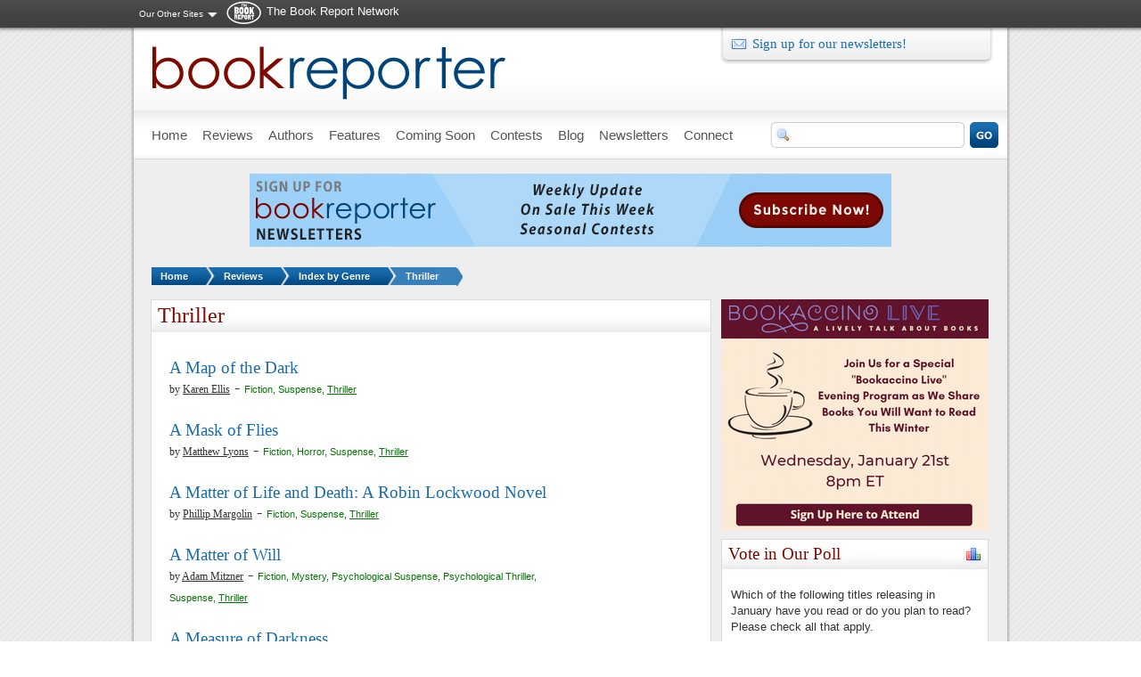

--- FILE ---
content_type: text/html; charset=utf-8
request_url: https://admin.bookreporter.com/reviews/genres/thriller?page=8
body_size: 9852
content:
<!DOCTYPE html PUBLIC "-//W3C//DTD XHTML 1.0 Strict//EN" "http://www.w3.org/TR/xhtml1/DTD/xhtml1-strict.dtd">
<html xmlns="http://www.w3.org/1999/xhtml" xml:lang="en" lang="en" dir="ltr">
<head>
<meta http-equiv="Content-Type" content="text/html; charset=utf-8" />
  <title>Thriller | Bookreporter.com</title>
  <meta http-equiv="Content-Type" content="text/html; charset=utf-8" />
<meta property="og:image" content="https://admin.bookreporter.com/sites/default/files/bookreporter_fb.jpg" />
<link rel="shortcut icon" href="/sites/all/themes/bookreporter/favicon.ico" type="image/x-icon" />
<script type="text/javascript" src="https://www.googletagmanager.com/gtag/js?id=G-4ZEQX476ZZ"></script>
  <link type="text/css" rel="stylesheet" media="all" href="/modules/node/node.css?o" />
<link type="text/css" rel="stylesheet" media="all" href="/modules/system/defaults.css?o" />
<link type="text/css" rel="stylesheet" media="all" href="/modules/system/system.css?o" />
<link type="text/css" rel="stylesheet" media="all" href="/modules/system/system-menus.css?o" />
<link type="text/css" rel="stylesheet" media="all" href="/modules/user/user.css?o" />
<link type="text/css" rel="stylesheet" media="all" href="/sites/all/modules/amazon/amazon.css?o" />
<link type="text/css" rel="stylesheet" media="all" href="/sites/all/modules/cck/theme/content-module.css?o" />
<link type="text/css" rel="stylesheet" media="all" href="/sites/all/modules/ckeditor/ckeditor.css?o" />
<link type="text/css" rel="stylesheet" media="all" href="/sites/all/modules/ctools/css/ctools.css?o" />
<link type="text/css" rel="stylesheet" media="all" href="/sites/all/modules/date/date.css?o" />
<link type="text/css" rel="stylesheet" media="all" href="/sites/all/modules/jquery_ui/jquery.ui/themes/base/jquery-ui.css?o" />
<link type="text/css" rel="stylesheet" media="all" href="/sites/all/modules/date/date_popup/themes/datepicker.1.7.css?o" />
<link type="text/css" rel="stylesheet" media="all" href="/sites/all/modules/date/date_popup/themes/jquery.timeentry.css?o" />
<link type="text/css" rel="stylesheet" media="all" href="/sites/all/modules/filefield/filefield.css?o" />
<link type="text/css" rel="stylesheet" media="all" href="/sites/all/modules/fivestar/css/fivestar.css?o" />
<link type="text/css" rel="stylesheet" media="all" href="https://admin.bookreporter.com/sites/default/files/fivestar/basic/basic.css?o" />
<link type="text/css" rel="stylesheet" media="all" href="/sites/all/modules/google_cse/google_cse.css?o" />
<link type="text/css" rel="stylesheet" media="all" href="/sites/all/modules/megamenu/megamenu.css?o" />
<link type="text/css" rel="stylesheet" media="all" href="/sites/all/modules/megamenu/megamenu-skins.css?o" />
<link type="text/css" rel="stylesheet" media="all" href="/sites/all/modules/nice_menus/nice_menus.css?o" />
<link type="text/css" rel="stylesheet" media="all" href="/sites/all/modules/nice_menus/nice_menus_default.css?o" />
<link type="text/css" rel="stylesheet" media="all" href="/sites/all/modules/sharebar/css/sharebar.css?o" />
<link type="text/css" rel="stylesheet" media="all" href="/sites/all/modules/views_slideshow/contrib/views_slideshow_singleframe/views_slideshow.css?o" />
<link type="text/css" rel="stylesheet" media="all" href="/sites/all/modules/views_slideshow/contrib/views_slideshow_thumbnailhover/views_slideshow.css?o" />
<link type="text/css" rel="stylesheet" media="all" href="/sites/all/modules/cck/modules/fieldgroup/fieldgroup.css?o" />
<link type="text/css" rel="stylesheet" media="all" href="/sites/all/modules/views/css/views.css?o" />
<link type="text/css" rel="stylesheet" media="all" href="/sites/all/modules/views_accordion/views-accordion.css?o" />
<link type="text/css" rel="stylesheet" media="all" href="/sites/all/themes/adaptivetheme/adaptivetheme/css/base.css?o" />
<link type="text/css" rel="stylesheet" media="all" href="/sites/all/themes/bookreporter/css/theme/starter.css?o" />
<link type="text/css" rel="stylesheet" media="all" href="/sites/all/themes/bookreporter/css/theme/theme.css?o" />
<link type="text/css" rel="stylesheet" media="print" href="/sites/all/themes/bookreporter/css/theme/print.css?o" />
<!--[if IE 7]>
<link type="text/css" rel="stylesheet" media="all" href="/sites/all/themes/bookreporter/css/ie/ie7.css?o" />
<![endif]-->
<!--[if IE 8]>
<link type="text/css" rel="stylesheet" media="all" href="/sites/all/themes/bookreporter/css/ie/ie8.css?o" />
<![endif]-->
<!--[if IE 9]>
<link type="text/css" rel="stylesheet" media="all" href="/sites/all/themes/bookreporter/css/ie/ie9.css?o" />
<![endif]-->
  <script type="text/javascript" src="/sites/all/modules/jquery_update/replace/jquery.min.js?o"></script>
<script type="text/javascript" src="/misc/drupal.js?o"></script>
<script type="text/javascript" src="/sites/all/modules/ad_flash/scripts/AC_RunActiveContent.js?o"></script>
<script type="text/javascript" src="/sites/all/modules/fivestar/js/fivestar.js?o"></script>
<script type="text/javascript" src="/sites/all/modules/google_analytics/googleanalytics.js?o"></script>
<script type="text/javascript" src="/sites/all/modules/megamenu/megamenu.js?o"></script>
<script type="text/javascript" src="/sites/all/modules/nice_menus/superfish/js/superfish.js?o"></script>
<script type="text/javascript" src="/sites/all/modules/nice_menus/superfish/js/jquery.bgiframe.min.js?o"></script>
<script type="text/javascript" src="/sites/all/modules/nice_menus/superfish/js/jquery.hoverIntent.minified.js?o"></script>
<script type="text/javascript" src="/sites/all/modules/nice_menus/nice_menus.js?o"></script>
<script type="text/javascript" src="/sites/all/modules/sharebar/js/sharebar.js?o"></script>
<script type="text/javascript" src="/sites/all/modules/views_slideshow/js/jquery.cycle.all.min.js?o"></script>
<script type="text/javascript" src="/sites/all/modules/views_slideshow/contrib/views_slideshow_singleframe/views_slideshow.js?o"></script>
<script type="text/javascript" src="/sites/all/modules/views_slideshow/contrib/views_slideshow_thumbnailhover/views_slideshow.js?o"></script>
<script type="text/javascript" src="/sites/all/modules/views_accordion/views-accordion.js?o"></script>
<script type="text/javascript" src="/sites/all/themes/adaptivetheme/adaptivetheme/js/at-scripts.js?o"></script>
<script type="text/javascript" src="/sites/all/themes/bookreporter/script.js?o"></script>
<script type="text/javascript" src="/sites/all/themes/bookreporter/scripts/jquery.popupWindow.js?o"></script>
<script type="text/javascript">
<!--//--><![CDATA[//><!--
jQuery.extend(Drupal.settings, { "basePath": "/", "fivestar": { "titleUser": "Your rating: ", "titleAverage": "Average: ", "feedbackSavingVote": "Saving your vote...", "feedbackVoteSaved": "Your vote has been saved.", "feedbackDeletingVote": "Deleting your vote...", "feedbackVoteDeleted": "Your vote has been deleted." }, "googleanalytics": { "trackOutgoing": 1, "trackMailto": 1, "trackDownload": 1, "trackDownloadExtensions": "7z|aac|arc|arj|asf|asx|avi|bin|csv|doc|exe|flv|gif|gz|gzip|hqx|jar|jpe?g|js|mp(2|3|4|e?g)|mov(ie)?|msi|msp|pdf|phps|png|ppt|qtm?|ra(m|r)?|sea|sit|tar|tgz|torrent|txt|wav|wma|wmv|wpd|xls|xml|z|zip" }, "jcarousel": { "ajaxPath": "/jcarousel/ajax/views" }, "nice_menus_options": { "delay": "800", "speed": "fast" }, "views_accordion": { "views-accordion-news_accordion-block_3": { "keeponeopen": 0, "startopen": 0, "rowstartopen": "0", "speed": 500, "disablecloseothers": 0, "grouping": 1, "togglelinks": 0, "autocycle": 0, "autocyclespeed": 5000, "display": "views-accordion-news_accordion-block_3", "usegroupheader": 1, "enableheaderlinks": 0, "header": "h3.views-accordion-news_accordion-block_3" }, "views-accordion-news_accordion-block_9": { "keeponeopen": 0, "startopen": 0, "rowstartopen": "0", "speed": 500, "disablecloseothers": 0, "grouping": 1, "togglelinks": 0, "autocycle": 0, "autocyclespeed": 5000, "display": "views-accordion-news_accordion-block_9", "usegroupheader": 1, "enableheaderlinks": 0, "header": "h3.views-accordion-news_accordion-block_9" }, "views-accordion-news_accordion-block_1": { "keeponeopen": 0, "startopen": 0, "rowstartopen": "0", "speed": 500, "disablecloseothers": 0, "grouping": 1, "togglelinks": 0, "autocycle": 0, "autocyclespeed": 5000, "display": "views-accordion-news_accordion-block_1", "usegroupheader": 1, "enableheaderlinks": 0, "header": "h3.views-accordion-news_accordion-block_1" }, "views-accordion-news_accordion-block_2": { "keeponeopen": 0, "startopen": 0, "rowstartopen": "0", "speed": 500, "disablecloseothers": 0, "grouping": 1, "togglelinks": 0, "autocycle": 0, "autocyclespeed": 5000, "display": "views-accordion-news_accordion-block_2", "usegroupheader": 1, "enableheaderlinks": 0, "header": "h3.views-accordion-news_accordion-block_2" }, "views-accordion-news_accordion-block_6": { "keeponeopen": 0, "startopen": 0, "rowstartopen": "0", "speed": 500, "disablecloseothers": 0, "grouping": 1, "togglelinks": 0, "autocycle": 0, "autocyclespeed": 5000, "display": "views-accordion-news_accordion-block_6", "usegroupheader": 1, "enableheaderlinks": 0, "header": "h3.views-accordion-news_accordion-block_6" } } });
//--><!]]>
</script>
<script type="text/javascript">
<!--//--><![CDATA[//><!--
jQuery(function($) { $(window).load(function() { $('.sharebar').sharebar({horizontal:'TRUE',swidth:'74',minwidth:980,position:'left',leftOffset:0,rightOffset:0}); }); });
//--><!]]>
</script>
</head>
<body class="one-sidebar sidebar-last domain-admin.bookreporter.com reviews reviews-genres reviews-genres-thriller fullpath-reviews-genres-thriller">

          <div id="leaderboard">
	  	<div id="leaderboard-inner">  <div class="block network-menu">
  <div class="block-inner">

    
    <div class="content"><ul class="nice-menu nice-menu-down" id="nice-menu-1"><li class="menu-1172 menuparent menu-path-front first  odd  last "><a href="/" title="">Our Other Sites</a><ul><li class="menu-15084 menu-path-bookreportercom first  odd "><a href="http://www.bookreporter.com" title="">Bookreporter</a></li>
<li class="menu-1131 menu-path-readinggroupguidescom- even "><a href="http://readinggroupguides.com/" title="">ReadingGroupGuides</a></li>
<li class="menu-1136 menu-path-authorsonthewebcom- odd  last "><a href="http://authorsontheweb.com/" title="">AuthorsOnTheWeb</a></li>
</ul>
</li>
</ul>
</div>

    
  </div>
</div> <!-- /block -->
  <div class="block network-logo">
  <div class="block-inner">

    
    <div class="content"><p><a href="/">The Book Report Network</a></p>
</div>

    
  </div>
</div> <!-- /block -->
</div>
      </div> <!-- /leaderboard -->
    

  <div id="container">

    <div id="skip-nav" class="element-invisible">
      <!-- To adjust the display of the skip link see the Advanced theme settings (General settings), and never use display:none! -->
      <a href="#main-content">Skip to main content</a>
    </div>

        
    

    <div id="header" class="clearfix">

              <div id="branding">

                                    <div class="logo-site-name">
                <span id="logo"><a href="/" rel="home"><img src="https://admin.bookreporter.com/sites/default/files/bookreporter_logo.png" alt="Bookreporter.com logo" title="Home page"/></a></span>                              </div> <!-- /logo/site name -->
                      
          
        </div> <!-- /branding -->
      

              <div id="header-region">  <div class="block newsletter-signup">
  <div class="block-inner">

    
    <div class="content"><p><a class="patronmail" href="http://tbrnetwork.com/newsletters/bookreporter-weekly-newsletter-subscribe" target="_blank">Sign up for our newsletters!</a></p></div>

    
  </div>
</div> <!-- /block -->
</div> <!-- /header region -->
      
    </div> <!-- /header -->

          <div id="menu-bar">
          <div class="block">
  <div class="block-inner">

    
    <div class="content"><ul id="megamenu-primary-links" class="megamenu-menu vertical megamenu-skin-brc"><li id="megamenu-mlid-981" class="megamenu-parent megamenu-parent-0 odd half-1 leaf-0 first"><h2 class="megamenu-parent-title"><a href="/" class=" menu-981"><span>Home</span></a></h2></li>
<li id="megamenu-mlid-1473" class="megamenu-parent megamenu-parent-1 even half-1 leaf-1"><h2 class="megamenu-parent-title"><a href="/reviews" class=" menu-1473"><span>Reviews</span></a></h2><ul class="megamenu-bin megamenu-slots-stacking"><li id="megamenu-mlid-3694" class="megamenu-slot megamenu-slot-0 odd half-1 leaf-0 first"><h3 class="megamenu-slot-title"><a href="/reviews/index" class=" menu-3694">By Title</a></h3></li>
<li id="megamenu-mlid-3695" class="megamenu-slot megamenu-slot-1 even half-1 leaf-1"><h3 class="megamenu-slot-title"><a href="/authors/index" class=" menu-3695">By Author</a></h3></li>
<li id="megamenu-mlid-3696" class="megamenu-slot megamenu-slot-2 odd half-2 leaf-2"><h3 class="megamenu-slot-title"><a href="/reviews/genres" class=" menu-3696">By Genre</a></h3></li>
<li id="megamenu-mlid-3697" class="megamenu-slot megamenu-slot-3 even half-2 leaf-3 last"><h3 class="megamenu-slot-title"><a href="/reviews/date" class=" menu-3697">By Date</a></h3></li>
</ul></li>
<li id="megamenu-mlid-4262" class="megamenu-parent megamenu-parent-2 odd half-1 leaf-2"><h2 class="megamenu-parent-title"><a href="/authors/index" class=" menu-4262"><span>Authors</span></a></h2></li>
<li id="megamenu-mlid-4498" class="megamenu-parent megamenu-parent-3 even half-1 leaf-3"><h2 class="megamenu-parent-title"><a href="/features" class=" menu-4498"><span>Features</span></a></h2><ul class="megamenu-bin megamenu-slots-stacking"><li id="megamenu-mlid-4710" class="megamenu-slot megamenu-slot-0 odd half-1 leaf-0 first"><h3 class="megamenu-slot-title"><a href="/features/regular-features" class=" menu-4710">Regular Features</a></h3></li>
<li id="megamenu-mlid-4717" class="megamenu-slot megamenu-slot-1 even half-1 leaf-1"><h3 class="megamenu-slot-title"><a href="/features/author-spotlights" class=" menu-4717">Author Spotlights</a></h3></li>
<li id="megamenu-mlid-32938" class="megamenu-slot megamenu-slot-2 odd half-1 leaf-2"><h3 class="megamenu-slot-title"><a href="/features/bookreportercom-bets-on" class=" menu-32938">Bets On</a></h3></li>
<li id="megamenu-mlid-335365" class="megamenu-slot megamenu-slot-3 even half-1 leaf-3"><h3 class="megamenu-slot-title"><a href="/features/special-feature/bookreporter-talks-to-videos-and-podcasts" class=" menu-335365">&quot;Bookreporter Talks To&quot; Videos &amp; Podcasts</a></h3></li>
<li id="megamenu-mlid-342439" class="megamenu-slot megamenu-slot-4 odd half-1 leaf-4"><h3 class="megamenu-slot-title"><a href="/features/special-feature/bookaccino-live-a-lively-talk-about-books" class=" menu-342439">&quot;Bookaccino Live: A Lively Talk About Books&quot;</a></h3></li>
<li id="megamenu-mlid-32937" class="megamenu-slot megamenu-slot-5 even half-1 leaf-5"><h3 class="megamenu-slot-title"><a href="/features/special-feature/favorite-monthly-lists-and-picks" class=" menu-32937">Favorite Monthly Lists &amp; Picks</a></h3></li>
<li id="megamenu-mlid-4728" class="megamenu-slot megamenu-slot-6 odd half-2 leaf-6"><h3 class="megamenu-slot-title"><a href="/features/seasonal-features" class=" menu-4728">Seasonal Features</a></h3></li>
<li id="megamenu-mlid-10122" class="megamenu-slot megamenu-slot-7 even half-2 leaf-7"><h3 class="megamenu-slot-title"><a href="/features/awards" class=" menu-10122">Awards</a></h3></li>
<li id="megamenu-mlid-45058" class="megamenu-slot megamenu-slot-8 odd half-2 leaf-8"><h3 class="megamenu-slot-title"><a href="http://www.bookreporter.com/book-festivals" class=" menu-45058">Book Festivals</a></h3></li>
<li id="megamenu-mlid-4729" class="megamenu-slot megamenu-slot-9 even half-2 leaf-9"><h3 class="megamenu-slot-title"><a href="/features/sports-features" class=" menu-4729">Sports Features</a></h3></li>
<li id="megamenu-mlid-21279" class="megamenu-slot megamenu-slot-10 odd half-2 leaf-10 last"><h3 class="megamenu-slot-title"><a href="http://www.bookreporter.com/bookshelves" class=" menu-21279">Bookshelves</a></h3></li>
</ul></li>
<li id="megamenu-mlid-3404" class="megamenu-parent megamenu-parent-4 odd half-1 leaf-4"><h2 class="megamenu-parent-title"><a href="/coming-soon" class=" menu-3404"><span>Coming Soon</span></a></h2></li>
<li id="megamenu-mlid-3624" class="megamenu-parent megamenu-parent-5 even half-2 leaf-5"><h2 class="megamenu-parent-title"><a href="/contests" class=" menu-3624"><span>Contests</span></a></h2></li>
<li id="megamenu-mlid-2379" class="megamenu-parent megamenu-parent-6 odd half-2 leaf-6"><h2 class="megamenu-parent-title"><a href="/blog" class=" menu-2379"><span>Blog</span></a></h2></li>
<li id="megamenu-mlid-2124" class="megamenu-parent megamenu-parent-7 even half-2 leaf-7"><h2 class="megamenu-parent-title"><a href="/" class=" menu-2124"><span>Newsletters</span></a></h2><ul class="megamenu-bin megamenu-slots-stacking"><li id="megamenu-mlid-3792" class="megamenu-slot megamenu-slot-0 odd half-1 leaf-0 first"><h3 class="megamenu-slot-title"><a href="/newsletters/weekly-update" class=" menu-3792">Weekly Update</a></h3></li>
<li id="megamenu-mlid-3791" class="megamenu-slot megamenu-slot-1 even half-1 leaf-1"><h3 class="megamenu-slot-title"><a href="/newsletters/on-sale-this-week" class=" menu-3791">On Sale This Week</a></h3></li>
<li id="megamenu-mlid-44018" class="megamenu-slot megamenu-slot-2 odd half-1 leaf-2"><h3 class="megamenu-slot-title"><a href="/newsletters/winter-reading" class=" menu-44018">Winter Reading</a></h3></li>
<li id="megamenu-mlid-6086" class="megamenu-slot megamenu-slot-3 even half-1 leaf-3"><h3 class="megamenu-slot-title"><a href="/newsletters/holiday-cheer" class=" menu-6086">Holiday Cheer</a></h3></li>
<li id="megamenu-mlid-344653" class="megamenu-slot megamenu-slot-4 odd half-2 leaf-4"><h3 class="megamenu-slot-title"><a href="/newsletters/fall-reading" class=" menu-344653">Fall Reading</a></h3></li>
<li id="megamenu-mlid-15454" class="megamenu-slot megamenu-slot-5 even half-2 leaf-5"><h3 class="megamenu-slot-title"><a href="/newsletters/summer-reading" class=" menu-15454">Summer Reading</a></h3></li>
<li id="megamenu-mlid-344792" class="megamenu-slot megamenu-slot-6 odd half-2 leaf-6 last"><h3 class="megamenu-slot-title"><a href="/newsletters/spring-reading" class=" menu-344792">Spring Reading</a></h3></li>
</ul></li>
<li id="megamenu-mlid-2454" class="megamenu-parent megamenu-parent-8 odd half-2 leaf-8"><h2 class="megamenu-parent-title"><a href="/connect" class=" menu-2454"><span>Connect</span></a></h2><ul class="megamenu-bin megamenu-slots-stacking"><li id="megamenu-mlid-3708" class="megamenu-slot megamenu-slot-0 odd half-1 leaf-0 first"><h3 class="megamenu-slot-title"><a href="/connect/poll" class=" menu-3708">Poll</a></h3></li>
<li id="megamenu-mlid-2910" class="megamenu-slot megamenu-slot-1 even half-1 leaf-1"><h3 class="megamenu-slot-title"><a href="/connect/word-of-mouth" class=" menu-2910">Word of Mouth</a></h3></li>
<li id="megamenu-mlid-67297" class="megamenu-slot megamenu-slot-2 odd half-2 leaf-2"><h3 class="megamenu-slot-title"><a href="http://www.bookreporter.com/submitting-a-book-for-review-on-bookreportercom" class=" menu-67297">Submitting a Book for Review</a></h3></li>
<li id="megamenu-mlid-2911" class="megamenu-slot megamenu-slot-3 even half-2 leaf-3 last"><h3 class="megamenu-slot-title"><a href="/content/write-the-editor" class=" menu-2911">Write the Editor</a></h3></li>
</ul></li>
<li id="megamenu-mlid-219186" class="megamenu-parent megamenu-parent-9 even half-2 leaf-9 last"><h2 class="megamenu-parent-title"><a href="/reviews/genres/index" class=" menu-219186"><span></span></a></h2></li>
</ul></div>

    
  </div>
</div> <!-- /block -->
  <div class="block googlesearch-block">
  <div class="block-inner">

    
    <div class="content"><div class="google-search-form"><form action="/search/google"  accept-charset="UTF-8" method="get" id="google-cse-searchbox-form">
<div><input type="hidden" name="cx" id="edit-cx" value="004733213640979152607:zo-te6lapp8"  />
<input type="hidden" name="cof" id="edit-cof" value="FORID:11"  />
<div class="form-item" id="edit-query-wrapper">
 <input type="text" maxlength="128" name="query" id="edit-query" size="15" value="" title="Enter the terms you wish to search for." class="form-text" />
</div>
<input type="hidden" name="as_sitesearch" id="edit-as-sitesearch" value="bookreporter.com"  />
<input type="hidden" name="form_build_id" id="form-4755a98075bdb2230d4920d5c04fd451" value="form-4755a98075bdb2230d4920d5c04fd451"  />
<input type="hidden" name="form_id" id="edit-google-cse-searchbox-form" value="google_cse_searchbox_form"  />
<span class="button-wrapper edit-sa"><span class="button"><input type="submit" name="op" id="edit-sa" value="Search"  class="form-submit" /></span></span>

</div></form>
</div></div>

    
  </div>
</div> <!-- /block -->
        
              
      </div> <!-- /menu bar -->
    
    
          <div id="top-banner">  <div class="block">
  <div class="block-inner">

    
    <div class="content">
<div class="advertisement group-tids-1174" id="group-id-tids-1174"><script type='text/javascript' src='https://admin.bookreporter.com/sites/all/modules/ad/serve.php?q=1&amp;t=1174&amp;u=taxonomy%2Fterm%2F269&amp;l=reviews%2Fgenres%2Fthriller'></script></div>
</div>

    
  </div>
</div> <!-- /block -->
</div> <!-- /top-banner -->
        

          <div id="breadcrumb">
        <h2 class="element-invisible">You are here:</h2>
        <ul class="breadcrumb-count-4">
          <li class="level1"> <a href="/">Home</a></li><li class="level2"> <a href="/reviews">Reviews</a></li><li class="level3"> <a href="/reviews/genres">Index by Genre</a></li>          <li class="current"><a href="/reviews/genres/thriller" class="active">Thriller</a></li>
        </ul>
      </div> <!-- /breadcrumb -->
    
      

    
    <div id="columns"><div class="columns-inner clearfix">

      <div id="content-column"><div class="content-inner">

        
        
        <div id="main-content">

                      <div id="main-content-header">
              <h1 id="page-title">Thriller</h1>                          </div>
          
          
          <div id="content"><div class="tvi-term-desc"></div><div class="view">
    
  
  
      <div class="view-content">
        <div class="views-row-unformatted">
      <div class="book-teaser">
        <div class="book-info">
      <div class="title"><a href="/reviews/a-map-of-the-dark">A Map of the Dark</a></div>
      <span class="author">by <a href="/authors/karen-ellis">Karen Ellis</a></span>
       - <span class="genre"><a href="/reviews/genres/fiction">Fiction</a>, <a href="/reviews/genres/suspense">Suspense</a>, <a href="/reviews/genres/thriller" class="active">Thriller</a></span>          </div>
  </div>


  </div>
  <div class="views-row-unformatted">
      <div class="book-teaser">
        <div class="book-info">
      <div class="title"><a href="/reviews/a-mask-of-flies">A Mask of Flies</a></div>
      <span class="author">by <a href="/authors/matthew-lyons">Matthew Lyons</a></span>
       - <span class="genre"><a href="/reviews/genres/fiction">Fiction</a>, <a href="/reviews/genres/horror">Horror</a>, <a href="/reviews/genres/suspense">Suspense</a>, <a href="/reviews/genres/thriller" class="active">Thriller</a></span>          </div>
  </div>


  </div>
  <div class="views-row-unformatted">
      <div class="book-teaser">
        <div class="book-info">
      <div class="title"><a href="/reviews/a-matter-of-life-and-death-a-robin-lockwood-novel">A Matter of Life and Death: A Robin Lockwood Novel</a></div>
      <span class="author">by <a href="/authors/phillip-margolin">Phillip Margolin</a></span>
       - <span class="genre"><a href="/reviews/genres/fiction">Fiction</a>, <a href="/reviews/genres/suspense">Suspense</a>, <a href="/reviews/genres/thriller" class="active">Thriller</a></span>          </div>
  </div>


  </div>
  <div class="views-row-unformatted">
      <div class="book-teaser">
        <div class="book-info">
      <div class="title"><a href="/reviews/a-matter-of-will">A Matter of Will</a></div>
      <span class="author">by <a href="/authors/adam-mitzner">Adam Mitzner</a></span>
       - <span class="genre"><a href="/reviews/genres/fiction">Fiction</a>, <a href="/reviews/genres/mystery">Mystery</a>, <a href="/reviews/genres/psychological-suspense">Psychological Suspense</a>, <a href="/reviews/genres/psychological-thriller">Psychological Thriller</a>, <a href="/reviews/genres/suspense">Suspense</a>, <a href="/reviews/genres/thriller" class="active">Thriller</a></span>          </div>
  </div>


  </div>
  <div class="views-row-unformatted">
      <div class="book-teaser">
        <div class="book-info">
      <div class="title"><a href="/reviews/a-measure-of-darkness">A Measure of Darkness</a></div>
      <span class="author">by <a href="/authors/jonathan-kellerman">Jonathan Kellerman</a> and <a href="/authors/jesse-kellerman">Jesse Kellerman</a></span>
       - <span class="genre"><a href="/reviews/genres/fiction">Fiction</a>, <a href="/reviews/genres/mystery">Mystery</a>, <a href="/reviews/genres/suspense">Suspense</a>, <a href="/reviews/genres/thriller" class="active">Thriller</a></span>          </div>
  </div>


  </div>
  <div class="views-row-unformatted">
      <div class="book-teaser">
        <div class="book-info">
      <div class="title"><a href="/reviews/a-million-suns-an-across-the-universe-novel">A Million Suns: An Across the Universe Novel</a></div>
      <span class="author">by <a href="/authors/beth-revis">Beth Revis</a></span>
       - <span class="genre"><a href="/reviews/genres/fiction">Fiction</a>, <a href="/reviews/genres/science-fiction">Science Fiction</a>, <a href="/reviews/genres/thriller" class="active">Thriller</a>, <a href="/reviews/genres/young-adult-12">Young Adult 12+</a></span>          </div>
  </div>


  </div>
  <div class="views-row-unformatted">
      <div class="book-teaser">
        <div class="book-info">
      <div class="title"><a href="/reviews/a-million-times-goodnight">A Million Times Goodnight</a></div>
      <span class="author">by <a href="/authors/kristina-mcbride">Kristina McBride</a></span>
       - <span class="genre"><a href="/reviews/genres/dating"> Dating</a>, <a href="/reviews/genres/fiction">Fiction</a>, <a href="/reviews/genres/romance">Romance</a>, <a href="/reviews/genres/thriller" class="active">Thriller</a>, <a href="/reviews/genres/young-adult-13">Young Adult 13+</a></span>          </div>
  </div>


  </div>
  <div class="views-row-unformatted">
      <div class="book-teaser">
        <div class="book-info">
      <div class="title"><a href="/reviews/a-million-worlds-with-you">A Million Worlds with You</a></div>
      <span class="author">by <a href="/authors/claudia-gray">Claudia Gray</a></span>
       - <span class="genre"><a href="/reviews/genres/crime">Crime</a>, <a href="/reviews/genres/law">Law</a>, <a href="/reviews/genres/romance">Romance</a>, <a href="/reviews/genres/suspense">Suspense</a>, <a href="/reviews/genres/thriller" class="active">Thriller</a>, <a href="/reviews/genres/young-adult-14">Young Adult 14+</a>, <a href="/reviews/genres/youth-fiction">Youth Fiction</a></span>          </div>
  </div>


  </div>
  <div class="views-row-unformatted">
      <div class="book-teaser">
        <div class="book-info">
      <div class="title"><a href="/reviews/a-minute-to-midnight-an-atlee-pine-thriller">A Minute to Midnight: An Atlee Pine Thriller</a></div>
      <span class="author">by <a href="/authors/david-baldacci">David Baldacci</a></span>
       - <span class="genre"><a href="/reviews/genres/fiction">Fiction</a>, <a href="/reviews/genres/suspense">Suspense</a>, <a href="/reviews/genres/thriller" class="active">Thriller</a></span>          </div>
  </div>


  </div>
  <div class="views-row-unformatted">
      <div class="book-teaser">
        <div class="book-info">
      <div class="title"><a href="/reviews/a-most-curious-murder-a-little-library-mystery">A Most Curious Murder: A Little Library Mystery</a></div>
      <span class="author">by <a href="/authors/elizabeth-kane-buzzelli">Elizabeth Kane Buzzelli</a></span>
       - <span class="genre"><a href="/reviews/genres/crime">Crime</a>, <a href="/reviews/genres/fiction">Fiction</a>, <a href="/reviews/genres/mystery">Mystery</a>, <a href="/reviews/genres/suspense">Suspense</a>, <a href="/reviews/genres/thriller" class="active">Thriller</a></span>          </div>
  </div>


  </div>
  <div class="views-row-unformatted">
      <div class="book-teaser">
        <div class="book-info">
      <div class="title"><a href="/reviews/a-most-wanted-man">A Most Wanted Man</a></div>
      <span class="author">by <a href="/authors/john-le-carre">John le Carré</a></span>
       - <span class="genre"><a href="/reviews/genres/thriller" class="active">Thriller</a></span>          </div>
  </div>


  </div>
  <div class="views-row-unformatted">
      <div class="book-teaser">
        <div class="book-info">
      <div class="title"><a href="/reviews/a-mother-always-knows">A Mother Always Knows</a></div>
      <span class="author">by <a href="/authors/sarah-strohmeyer">Sarah Strohmeyer</a></span>
       - <span class="genre"><a href="/reviews/genres/fiction">Fiction</a>, <a href="/reviews/genres/psychological-suspense">Psychological Suspense</a>, <a href="/reviews/genres/psychological-thriller">Psychological Thriller</a>, <a href="/reviews/genres/suspense">Suspense</a>, <a href="/reviews/genres/thriller" class="active">Thriller</a></span>          </div>
  </div>


  </div>
  <div class="views-row-unformatted">
      <div class="book-teaser">
        <div class="book-info">
      <div class="title"><a href="/reviews/a-mother-would-know">A Mother Would Know</a></div>
      <span class="author">by <a href="/authors/amber-garza">Amber Garza</a></span>
       - <span class="genre"><a href="/reviews/genres/domestic-thriller">Domestic Thriller</a>, <a href="/reviews/genres/fiction">Fiction</a>, <a href="/reviews/genres/psychological-suspense">Psychological Suspense</a>, <a href="/reviews/genres/psychological-thriller">Psychological Thriller</a>, <a href="/reviews/genres/suspense">Suspense</a>, <a href="/reviews/genres/thriller" class="active">Thriller</a></span>          </div>
  </div>


  </div>
  <div class="views-row-unformatted">
      <div class="book-teaser">
        <div class="book-info">
      <div class="title"><a href="/reviews/a-mothers-lie">A Mother's Lie</a></div>
      <span class="author">by <a href="/authors/sarah-zettel">Sarah Zettel</a></span>
       - <span class="genre"><a href="/reviews/genres/fiction">Fiction</a>, <a href="/reviews/genres/psychological-suspense">Psychological Suspense</a>, <a href="/reviews/genres/psychological-thriller">Psychological Thriller</a>, <a href="/reviews/genres/suspense">Suspense</a>, <a href="/reviews/genres/thriller" class="active">Thriller</a></span>          </div>
  </div>


  </div>
  <div class="views-row-unformatted">
      <div class="book-teaser">
        <div class="book-info">
      <div class="title"><a href="/reviews/a-mothers-love">A Mother's Love</a></div>
      <span class="author">by <a href="/authors/sara-blaedel">Sara Blaedel</a></span>
       - <span class="genre"><a href="/reviews/genres/fiction">Fiction</a>, <a href="/reviews/genres/suspense">Suspense</a>, <a href="/reviews/genres/thriller" class="active">Thriller</a></span>          </div>
  </div>


  </div>
  <div class="views-row-unformatted">
      <div class="book-teaser">
        <div class="book-info">
      <div class="title"><a href="/reviews/a-murder-in-paris">A Murder in Paris</a></div>
      <span class="author">by <a href="/authors/matthew-blake">Matthew Blake</a></span>
       - <span class="genre"><a href="/reviews/genres/fiction">Fiction</a>, <a href="/reviews/genres/psychological-suspense">Psychological Suspense</a>, <a href="/reviews/genres/psychological-thriller">Psychological Thriller</a>, <a href="/reviews/genres/suspense">Suspense</a>, <a href="/reviews/genres/thriller" class="active">Thriller</a></span>          </div>
  </div>


  </div>
  <div class="views-row-unformatted">
      <div class="book-teaser">
        <div class="book-info">
      <div class="title"><a href="/reviews/a-murder-in-zion-a-national-park-mystery">A Murder in Zion: A National Park Mystery</a></div>
      <span class="author">by <a href="/authors/nicole-maggi">Nicole Maggi</a></span>
       - <span class="genre"><a href="/reviews/genres/fiction">Fiction</a>, <a href="/reviews/genres/mystery">Mystery</a>, <a href="/reviews/genres/suspense">Suspense</a>, <a href="/reviews/genres/thriller" class="active">Thriller</a></span>          </div>
  </div>


  </div>
  <div class="views-row-unformatted">
      <div class="book-teaser">
        <div class="book-info">
      <div class="title"><a href="/reviews/a-murder-of-crows">A Murder of Crows</a></div>
      <span class="author">by <a href="/authors/terrence-mccauley">Terrence McCauley</a></span>
       - <span class="genre"><a href="/reviews/genres/fiction">Fiction</a>, <a href="/reviews/genres/suspense">Suspense</a>, <a href="/reviews/genres/thriller" class="active">Thriller</a></span>          </div>
  </div>


  </div>
  <div class="views-row-unformatted">
      <div class="book-teaser">
        <div class="book-info">
      <div class="title"><a href="/reviews/a-murder-of-honor">A Murder of Honor</a></div>
      <span class="author">by <a href="/authors/robert-andrews">Robert Andrews</a></span>
       - <span class="genre"><a href="/reviews/genres/fiction">Fiction</a>, <a href="/reviews/genres/thriller" class="active">Thriller</a></span>          </div>
  </div>


  </div>
  <div class="views-row-unformatted">
      <div class="book-teaser">
        <div class="book-info">
      <div class="title"><a href="/reviews/a-narrow-door">A Narrow Door</a></div>
      <span class="author">by <a href="/authors/joanne-harris">Joanne Harris</a></span>
       - <span class="genre"><a href="/reviews/genres/fiction">Fiction</a>, <a href="/reviews/genres/psychological-suspense">Psychological Suspense</a>, <a href="/reviews/genres/psychological-thriller">Psychological Thriller</a>, <a href="/reviews/genres/suspense">Suspense</a>, <a href="/reviews/genres/thriller" class="active">Thriller</a></span>          </div>
  </div>


  </div>
 <!-- /views-view-unformatted -->
    </div>
  
      <div class="item-list"><ul class="pager"><li class="pager-first"><a href="/reviews/genres/thriller" title="Go to first page" class="active">« first</a></li>
<li class="pager-previous"><a href="/reviews/genres/thriller?page=7" title="Go to previous page" class="active">‹ previous</a></li>
<li class="pager-ellipsis">…</li>
<li class="pager-item"><a href="/reviews/genres/thriller?page=4" title="Go to page 5" class="active">5</a></li>
<li class="pager-item"><a href="/reviews/genres/thriller?page=5" title="Go to page 6" class="active">6</a></li>
<li class="pager-item"><a href="/reviews/genres/thriller?page=6" title="Go to page 7" class="active">7</a></li>
<li class="pager-item"><a href="/reviews/genres/thriller?page=7" title="Go to page 8" class="active">8</a></li>
<li class="pager-current">9</li>
<li class="pager-item"><a href="/reviews/genres/thriller?page=9" title="Go to page 10" class="active">10</a></li>
<li class="pager-item"><a href="/reviews/genres/thriller?page=10" title="Go to page 11" class="active">11</a></li>
<li class="pager-item"><a href="/reviews/genres/thriller?page=11" title="Go to page 12" class="active">12</a></li>
<li class="pager-item"><a href="/reviews/genres/thriller?page=12" title="Go to page 13" class="active">13</a></li>
<li class="pager-ellipsis">…</li>
<li class="pager-next"><a href="/reviews/genres/thriller?page=9" title="Go to next page" class="active">next ›</a></li>
<li class="pager-last"><a href="/reviews/genres/thriller?page=384" title="Go to last page" class="active">last »</a></li>
</ul></div>  
  
  
  
  </div> <!-- /views-view -->
</div>

        </div> <!-- /main-content -->

        
      </div></div> <!-- /content-column -->

      
              <div id="sidebar-last" class="sidebar">  <div class="block ad">
  <div class="block-inner">

    
    <div class="content">
<div class="advertisement group-tids-1395" id="group-id-tids-1395"><script type='text/javascript' src='https://admin.bookreporter.com/sites/all/modules/ad/serve.php?q=1&amp;t=1395&amp;u=taxonomy%2Fterm%2F269&amp;l=reviews%2Fgenres%2Fthriller'></script></div>
</div>

    
  </div>
</div> <!-- /block -->
  <div class="block poll">
  <div class="block-inner">

          <h2>Vote in Our Poll</h2>
    
    <div class="content"><p>Which of the following titles releasing in January have you read or do you plan to read? Please check all that apply.</p>
<div class="view-links">
	<div class="view-links">
		<div class="view-links">
			<p><a href="/connect/poll" target="_blank">Take our poll &raquo;</a> | <a href="/connect/poll/archive" target="_blank">Past poll results &raquo;</a></p>
		</div>
	</div>
</div>
</div>

    
  </div>
</div> <!-- /block -->
  <div class="block ad">
  <div class="block-inner">

    
    <div class="content">
<div class="advertisement group-tids-469" id="group-id-tids-469"><script type='text/javascript' src='https://admin.bookreporter.com/sites/all/modules/ad/serve.php?q=1&amp;t=469&amp;u=taxonomy%2Fterm%2F269&amp;l=reviews%2Fgenres%2Fthriller'></script></div>
</div>

    
  </div>
</div> <!-- /block -->
  <div class="block ad">
  <div class="block-inner">

    
    <div class="content">
<div class="advertisement group-tids-32" id="group-id-tids-32"><script type='text/javascript' src='https://admin.bookreporter.com/sites/all/modules/ad/serve.php?q=1&amp;t=32&amp;u=taxonomy%2Fterm%2F269&amp;l=reviews%2Fgenres%2Fthriller'></script></div>
</div>

    
  </div>
</div> <!-- /block -->
  <div class="block wom">
  <div class="block-inner">

          <h2>Word of Mouth</h2>
    
    <div class="content"><p>Tell us about the books you&rsquo;ve finished reading with your comments and a rating of 1 to 5 stars. During the contest period from&nbsp;January 9th to January 23rd at noon ET, three lucky readers each will be randomly chosen to win a copy of <a href="https://www.bookreporter.com/reviews/anatomy-of-an-alibi">ANATOMY OF AN ALIBI</a> by Ashley Elston and <a href="https://www.bookreporter.com/reviews/strangers-a-memoir-of-marriage">STRANGERS: A Memoir of Marriage</a> by Belle Burden.</p>
<div class="view-links">
	<p><a href="https://www.bookreporter.com/connect/word-of-mouth" target="_blank">Enter contest here &raquo;</a>&nbsp;|&nbsp;<a href="https://www.bookreporter.com/connect/word-of-mouth/archive" target="_blank">Past Entries &raquo;</a></p>
</div>
</div>

    
  </div>
</div> <!-- /block -->
  <div class="block ad">
  <div class="block-inner">

    
    <div class="content">
<div class="advertisement group-tids-473" id="group-id-tids-473"><script type='text/javascript' src='https://admin.bookreporter.com/sites/all/modules/ad/serve.php?q=1&amp;t=473&amp;u=taxonomy%2Fterm%2F269&amp;l=reviews%2Fgenres%2Fthriller'></script></div>
</div>

    
  </div>
</div> <!-- /block -->
  <div class="block newsletter">
  <div class="block-inner">

          <h2>A Note from Carol</h2>
    
    <div class="content"><p>Our major goal for 2026 is to redesign Bookreporter and the rest of the sites in The Book Report Network. How can you help? We have launched a <a href="http://www.gofundme.com/HelpTheBookReportNetworkExpand" target="_blank">GoFundMe</a> campaign and are asking for donations. <em>Any</em> level of donation that you would be comfortable with is sincerely appreciated. If you would prefer donating via check, please send to:<br />
	&nbsp;&nbsp;&nbsp;&nbsp;&nbsp;&nbsp; The Book Report, Inc.<br />
	&nbsp;&nbsp;&nbsp;&nbsp;&nbsp;&nbsp; 16 Mt. Bethel Road, Suite 365<br />
	&nbsp;&nbsp;&nbsp;&nbsp;&nbsp;&nbsp; Warren, NJ 07059<br />
	<a href="http://www.gofundme.com/HelpTheBookReportNetworkExpand" target="_blank"><br />
	Click here to read more about our plans and to donate.</a></p>
</div>

    
  </div>
</div> <!-- /block -->
  <div class="block accordion">
  <div class="block-inner">

    
    <div class="content"><div class="view">
    
  
  
      <div class="view-content">
      <div class="item-list views-accordion views-accordion-news_accordion-block_3">
      <h3 class="views-accordion-news_accordion-block_3">Coming Soon</h3>
    <div id="views-accordion-news_accordion-block_3">
          <div class="views-accordion-item accordion-item-0 accordion-item-odd accordion-item-first accordion-item-last">  
  <div class="php">
  
        
          <p>Curious about what books will be released in the months ahead so you can pre-order or reserve them? Then click on the months below.</p>
<div class="view view-coming-soon view-id-coming_soon view-display-id-block_1 view-dom-id-2">
    
  
  
      <div class="view-content">
      <div class="item-list">
  <ul class="views-summary">
      <li><a href="/coming-soon/2026-01">January, 2026</a>
          </li>
      <li><a href="/coming-soon/2026-02">February, 2026</a>
          </li>
      <li><a href="/coming-soon/2026-03">March, 2026</a>
          </li>
      <li><a href="/coming-soon/2026-04">April, 2026</a>
          </li>
    </ul>
</div>
    </div>
  
  
  
  
  
  
</div>    
  </div>
 <!--/views-view-fields.tpl.php -->
</div>
      </div>
</div>
    </div>
  
  
  
  
  
  </div> <!-- /views-view -->
</div>

    
  </div>
</div> <!-- /block -->
  <div class="block">
  <div class="block-inner">

    
    <div class="content"><div class="view">
    
  
  
      <div class="view-content">
      <div class="item-list views-accordion views-accordion-news_accordion-block_9">
      <h3 class="views-accordion-news_accordion-block_9">Bookreporter.com Bets On</h3>
    <div id="views-accordion-news_accordion-block_9">
          <div class="views-accordion-item accordion-item-0 accordion-item-odd accordion-item-first accordion-item-last">  
  <div class="nothing-1">
  
        
          <p><a href="http://www.bookreporter.com/features/bookreportercom-bets-on">Bookreporter.com Bets On</a></p>
    
  </div>
 <!--/views-view-fields.tpl.php -->
</div>
      </div>
</div>
    </div>
  
  
  
  
  
  </div> <!-- /views-view -->
</div>

    
  </div>
</div> <!-- /block -->
  <div class="block accordion">
  <div class="block-inner">

    
    <div class="content"><div class="view">
    
  
  
      <div class="view-content">
      <div class="item-list views-accordion views-accordion-news_accordion-block_1">
      <h3 class="views-accordion-news_accordion-block_1">New in Paperback</h3>
    <div id="views-accordion-news_accordion-block_1">
    <p>The following are lists of new paperback releases that we think will be of interest to you.</p>
    <br/>
          <div class="views-accordion-item accordion-item-0 accordion-item-odd accordion-item-first">  
  <div class="title">
  
        
          <a href="/features/new-in-paperback/week-of-january-5-2026">Week of January 5, 2026</a>    
  </div>
 <!--/views-view-fields.tpl.php -->
</div>
          <div class="views-accordion-item accordion-item-1 accordion-item-even">  
  <div class="title">
  
        
          <a href="/features/new-in-paperback/week-of-january-12-2026">Week of January 12, 2026</a>    
  </div>
 <!--/views-view-fields.tpl.php -->
</div>
          <div class="views-accordion-item accordion-item-2 accordion-item-odd">  
  <div class="title">
  
        
          <a href="/features/new-in-paperback/week-of-january-19-2026">Week of January 19, 2026</a>    
  </div>
 <!--/views-view-fields.tpl.php -->
</div>
          <div class="views-accordion-item accordion-item-3 accordion-item-even accordion-item-last">  
  <div class="title">
  
        
          <a href="/features/new-in-paperback/week-of-january-26-2026">Week of January 26, 2026</a>    
  </div>
 <!--/views-view-fields.tpl.php -->
</div>
      </div>
</div>    </div>
  
  
  
  
  
  </div> <!-- /views-view -->
</div>

    
  </div>
</div> <!-- /block -->
  <div class="block accordion">
  <div class="block-inner">

    
    <div class="content"><div class="view">
    
  
  
      <div class="view-content">
      <div class="item-list views-accordion views-accordion-news_accordion-block_2">
      <h3 class="views-accordion-news_accordion-block_2">Books On Screen</h3>
    <div id="views-accordion-news_accordion-block_2">
          <div class="views-accordion-item accordion-item-0 accordion-item-odd accordion-item-first accordion-item-last">  
  <div class="teaser">
  
        
          <p class="pf0"><span class="cf0">January&#39;s Books on Screen roundup includes the films </span><span class="cf0"><em>People We Meet on Vacation </em>on Netflix and <em>H Is for Hawk </em>in theaters; the series premieres of&nbsp;</span><span class="cf0">&quot;Harlan Coben&#39;s Run Away,&quot; &quot;His &amp; Hers&quot; and &quot;Agatha Christie&rsquo;s Sevel Dials&quot; on Netflix, along with &quot;A Knight of the Seven Kingdoms&quot; on HBO Max; the season premieres of ABC&#39;s &quot;Will Trent,&quot; Hallmark Channel&#39;s &quot;When Calls the Heart,&quot; Netflix&#39;s &quot;Bridgerton,&quot; Prime Video&#39;s &quot;The Night Manager&quot; and Hulu&#39;s &quot;Tell Me Lies&quot;</span><span class="cf0">; the season finales of &quot;Sanctuary: A Witch&rsquo;s Tale&quot; on AMC+ and &quot;Percy Jackson and the Olympians&quot; on Disney+ and Hulu; and the DVD/Blu-ray releases of&nbsp;</span><span class="cf0"><em>Wicked: For Good</em>, <em>One Battle After Another</em> and <em>Afterburn</em>.</span></p>    
  </div>
  
  <div class="view-node">
  
        
          <a href="/features/books-on-screen/january-2026">More »</a>    
  </div>
 <!--/views-view-fields.tpl.php -->
</div>
      </div>
</div>
    </div>
  
  
  
  
  
  </div> <!-- /views-view -->
</div>

    
  </div>
</div> <!-- /block -->
  <div class="block accordion">
  <div class="block-inner">

    
    <div class="content"><div class="view">
    
  
  
      <div class="view-content">
      <div class="item-list views-accordion views-accordion-news_accordion-block_6">
      <h3 class="views-accordion-news_accordion-block_6">Reading Group Guides</h3>
    <div id="views-accordion-news_accordion-block_6">
          <div class="views-accordion-item accordion-item-0 accordion-item-odd accordion-item-first accordion-item-last">  
  <div class="nothing-1">
  
        
          <a href="https://www.readinggroupguides.com/reviews/best-offer-wins" target="_blank">
Best Offer Wins</a> by Marisa Kashino<br />
<br />

<a href="https://www.readinggroupguides.com/reviews/canticle" target="_blank">
Canticle</a> by Janet Rich Edwards<br />
<br />

<a href="https://www.readinggroupguides.com/reviews/cursed-daughters" target="_blank">
Cursed Daughters</a> by Oyinkan Braithwaite<br />
<br />

<a href="https://www.readinggroupguides.com/reviews/the-eye-of-god" target="_blank">
The Eye of God</a> by Aeternus Costin<br />
<br />

<a href="https://www.readinggroupguides.com/reviews/the-heir-apparent" target="_blank">
The Heir Apparent</a> by Rebecca Armitage<br />
<br />

<a href="https://www.readinggroupguides.com/reviews/the-land-in-winter" target="_blank">
The Land in Winter</a> by Andrew Miller<br />
<br />

<a href="https://www.readinggroupguides.com/reviews/last-call-at-the-savoy" target="_blank">
Last Call at the Savoy</a> by Brisa Carleton<br />
<br />

<a href="https://www.readinggroupguides.com/reviews/like-family-by-erin-o-white" target="_blank">
Like Family</a> by Erin O. White<br />
<br />

<a href="https://www.readinggroupguides.com/reviews/monas-eyes" target="_blank">
Mona's Eyes</a> written by Thomas Schlesser, translated by Hildegarde Serle<br />
<br />

<a href="https://www.readinggroupguides.com/reviews/the-perfect-hosts" target="_blank">
The Perfect Hosts</a> by Heather Gudenkauf<br />
<br />

<a href="https://www.readinggroupguides.com/reviews/queen-esther" target="_blank">
Queen Esther</a> by John Irving<br />
<br />

<a href="https://www.readinggroupguides.com/reviews/some-bright-nowhere" target="_blank">
Some Bright Nowhere</a> by Ann Packer<br />
<br />    
  </div>
 <!--/views-view-fields.tpl.php -->
</div>
      </div>
</div>
    </div>
  
  
  
  
  
  </div> <!-- /views-view -->
</div>

    
  </div>
</div> <!-- /block -->
  <div class="block social-links">
  <div class="block-inner">

    
    <div class="content"><ul>
	<li id="facebook">
		<a href="http://www.facebook.com/bookreporter" target="_blank">bookreporter.com on Facebook</a></li>
	<li id="twitter">
		<a href="http://twitter.com/#!/bookreporter" target="_blank">bookreporter.com on Twitter</a></li>
	<li id="rss">
		<a href="https://www.instagram.com/thebookreportnetwork/" target="_blank">thebookreportnetwork on Instagram</a><br />
		&nbsp;</li>
</ul>
</div>

    
  </div>
</div> <!-- /block -->
</div> <!-- /sidebar-last -->
      
    </div></div> <!-- /columns -->

    
          <div id="footer">

                  <div id="footer-region">  <div class="block copyright">
  <div class="block-inner">

    
    <div class="content"><p>Copyright &copy; 2026&nbsp;The Book Report, Inc. All Rights Reserved.</p>
</div>

    
  </div>
</div> <!-- /block -->
  <div class="block grid-16 at-align-left-content at-multicolumn-menu clearfix footer-links">
  <div class="block-inner">

    
    <div class="content"><div class="menu-block-1 menu-name-menu-footer-links parent-mlid-0 menu-level-1">
  <ul class="menu">
 <li class="expanded"><a href="/" title="">bookreporter.com</a><ul class="menu">
 <li class="leaf"><a href="/" title="">Home</a></li>
<li class="leaf"><a href="/reviews" title="">Reviews</a></li>
<li class="leaf"><a href="/authors/index" title="">Authors</a></li>
<li class="leaf"><a href="/features" title="">Features</a></li>
<li class="leaf"><a href="/coming-soon" title="">Coming Soon</a></li>
<li class="leaf"><a href="/newsletters" title="">Newsletter</a></li>
<li class="leaf"><a href="/blog" title="">Blog</a></li>
<li class="leaf"><a href="/connect" title="">Connect</a></li>
 </ul>
</li>
<li class="expanded"><a href="http://www.facebook.com/bookreporter" title="">Follow Us</a><ul class="menu">
 <li class="leaf"><a href="https://www.facebook.com/bookreporter" title="">Facebook</a></li>
<li class="leaf"><a href="https://www.x.com/bookreporter" title="">X</a></li>
<li class="leaf"><a href="https://www.instagram.com/thebookreportnetwork" title="">Instagram</a></li>
<li class="leaf"><a href="https://www.youtube.com/c/TheBookReportNetwork" title="">YouTube</a></li>
 </ul>
</li>
<li class="expanded"><a href="/newsletters/weekly-update" title="">Newsletters</a><ul class="menu">
 <li class="leaf"><a href="/newsletters/weekly-update" title="">Weekly Update</a></li>
<li class="leaf"><a href="/newsletters/on-sale-this-week" title="">On Sale This Week</a></li>
<li class="leaf"><a href="/newsletters/winter-reading" title="">Winter Reading</a></li>
<li class="leaf"><a href="/newsletters/spring-reading" title="">Spring Reading</a></li>
<li class="leaf"><a href="/newsletters/summer-reading" title="">Summer Reading</a></li>
<li class="leaf"><a href="/newsletters/fall-reading" title="">Fall Reading</a></li>
<li class="leaf"><a href="/newsletters/holiday-cheer" title="">Holiday Cheer</a></li>
 </ul>
</li>
<li class="expanded"><a href="http://www.tbrnetwork.com" title="">Network Sites</a><ul class="menu">
 <li class="leaf"><a href="/" title="">Bookreporter</a></li>
<li class="leaf"><a href="http://readinggroupguides.com/" title="">ReadingGroupGuides</a></li>
<li class="leaf"><a href="http://authorsontheweb.com/" title="">AuthorsOnTheWeb</a></li>
 </ul>
</li>
<li class="expanded"><a href="/frequently-asked-questions-and-answers" title="">FAQ/Help</a><ul class="menu">
 <li class="leaf"><a href="https://tbrnetwork.com/become-a-reviewer/" title="">Become a Reviewer</a></li>
<li class="leaf"><a href="https://tbrnetwork.com/advertising/" title="">Media Kits</a></li>
 </ul>
</li>
<li class="expanded"><a href="http://www.tbrnetwork.com" title="">Corporate</a><ul class="menu">
 <li class="leaf"><a href="/about-us" title="">About Us</a></li>
<li class="leaf"><a href="/meet-the-reviewers" title="">Meet the Reviewers</a></li>
<li class="leaf"><a href="https://www.iubenda.com/privacy-policy/63877385" title="Privacy Policy for Bookreporter.com">Privacy Policy</a></li>
<li class="leaf"><a href="https://www.iubenda.com/privacy-policy/63877385/cookie-policy" title="Cookie Policy for Bookreporter.com">Cookie Policy</a></li>
 </ul>
</li>
 </ul>
</div>
</div>

    
  </div>
</div> <!-- /block -->
  <div class="block footer-logo">
  <div class="block-inner">

    
    <div class="content"><p><img alt="bookreporter" src="/sites/default/files/logo-footer-brc.png" /></p>
</div>

    
  </div>
</div> <!-- /block -->
  <div class="block footer-tagline">
  <div class="block-inner">

    
    <div class="content"><p><img alt="Where readers and writers click." src="/sites/default/files/footer-tagline.png" /></p>
</div>

    
  </div>
</div> <!-- /block -->
</div> <!-- /footer-region -->
        
        
        
      </div> <!-- /footer -->
    
  </div> <!-- /container -->

  <script type="text/javascript" src="/sites/all/modules/google_cse/google_cse.js?o"></script>
<script type="text/javascript">
<!--//--><![CDATA[//><!--
jQuery.extend(Drupal.settings, { "googleCSE": { "language": "en" } });
//--><!]]>
</script>
<script type="text/javascript">
<!--//--><![CDATA[//><!--
window.dataLayer = window.dataLayer || []; function gtag() { dataLayer.push(arguments); } gtag('js', new Date()); gtag('config', 'G-4ZEQX476ZZ');
//--><!]]>
</script>

</body>
</html>

--- FILE ---
content_type: text/css
request_url: https://admin.bookreporter.com/sites/all/modules/views_accordion/views-accordion.css?o
body_size: 854
content:
/* $Id: views-accordion.css,v 1.1.2.5 2009/02/26 20:25:59 manuelgarcia Exp $ */
/*
 * @file
 * Style sheet for the views_accordion module
 * 
 * You can disable the loading of this file in your style options, just uncheck 'Use the module's default styling'
 *
 * .views-accordion-item wrappers get per-row classes like item-0, item-1 and so on
 *  style each row independently like this:
 * .views-accordion .item-1
*/

/* the whole accordion (only when js is enabled) */
.accordion-active {
 border: 1px solid #ddd;
 margin-bottom:1em;
}

/* all accordion sections */
.views-accordion-item {
}

/* the content hidden/shown within each section (only when js is enabled) */
.views-accordion-item .accordion-content {
  background-color: #fff;
  color: #333;
  border-bottom: 1px solid #ddd;
}
.views-accordion-item .accordion-content p {
  margin: 0px; /* so that the animation doesn't jump */
}
/* the header the user clicks to open sections (only when js is enabled)*/
.accordion-header {
  cursor: pointer;
  color: #111;
  display: block; /* we dont know what html tag it will be, otherwise spans will display weirdly */
}
h3.accordion-header {
  margin-bottom:0;
  
}
.views-accordion-item .accordion-header,
h3.accordion-header {
  background-color:    #eee;
  border-top: 1px solid #ddd;
  border-bottom: 1px solid #ddd;
}
.accordion-item-even .accordion-header {
  background-color:    #ddd;
  border-color: #ccc;
}

/*
 * Don't use padding/margin top/bottom on .views-accordion-item, or the animation will jump for that ammount
 * so apply it to the header and the first divs inside the accordion-content
 */
.views-accordion-item .accordion-content div,
.views-accordion-item .accordion-header,
h3.accordion-header {
 padding: 0.5em 1em;
}
.views-accordion-item .accordion-content div div {
  padding: 0;
}

/* header mouse-over and section-opened states (only when js is enabled)*/
.views-accordion-item .accordion-header-hover,
h3.accordion-header-hover {
  border-color: #fff;
}
.views-accordion-item .accordion-header-active,
h3.accordion-header-active {
  font-weight: bold;
  border-bottom: 1px solid #eee;
}

/* Buttons */
span.stop-accordion,
span.toggleAccordion {
  display: block;
  text-align: right;
}


--- FILE ---
content_type: application/x-javascript; charset=utf-8
request_url: https://admin.bookreporter.com/sites/all/modules/ad/serve.php?q=1&t=1395&u=taxonomy%2Fterm%2F269&l=reviews%2Fgenres%2Fthriller
body_size: 427
content:
document.write('\x3cdiv class=\"image-advertisement\" id=\"ad-206622\"\x3e\x3ca href=\"https://admin.bookreporter.com/ad/redirect/206622/t1395?url=taxonomy/term/269\"\x3e\x3cimg src=\"https://admin.bookreporter.com/sites/default/files/Winter Preview 2026 Event Signup for Site.png\" alt=\"\" title=\"\" width=\"300\" height=\"259\" /\x3e\x3c/a\x3e\x3c/div\x3e');

--- FILE ---
content_type: application/x-javascript; charset=utf-8
request_url: https://admin.bookreporter.com/sites/all/modules/ad/serve.php?q=1&t=32&u=taxonomy%2Fterm%2F269&l=reviews%2Fgenres%2Fthriller
body_size: 429
content:
document.write('\x3cdiv class=\"image-advertisement\" id=\"ad-206747\"\x3e\x3ca href=\"https://admin.bookreporter.com/ad/redirect/206747/t32?url=taxonomy/term/269\"\x3e\x3cimg src=\"https://admin.bookreporter.com/sites/default/files/February 2026 Bookaccino Live Signup for Site.png\" alt=\"\" title=\"\" width=\"300\" height=\"259\" /\x3e\x3c/a\x3e\x3c/div\x3e');

--- FILE ---
content_type: application/x-javascript; charset=utf-8
request_url: https://admin.bookreporter.com/sites/all/modules/ad/serve.php?q=1&t=469&u=taxonomy%2Fterm%2F269&l=reviews%2Fgenres%2Fthriller
body_size: 419
content:
document.write('\x3cdiv class=\"image-advertisement\" id=\"ad-206787\"\x3e\x3ca href=\"https://admin.bookreporter.com/ad/redirect/206787/t469?url=taxonomy/term/269\"\x3e\x3cimg src=\"https://admin.bookreporter.com/sites/default/files/Allen Levi Event Signup for Site.png\" alt=\"\" title=\"\" width=\"299\" height=\"259\" /\x3e\x3c/a\x3e\x3c/div\x3e');